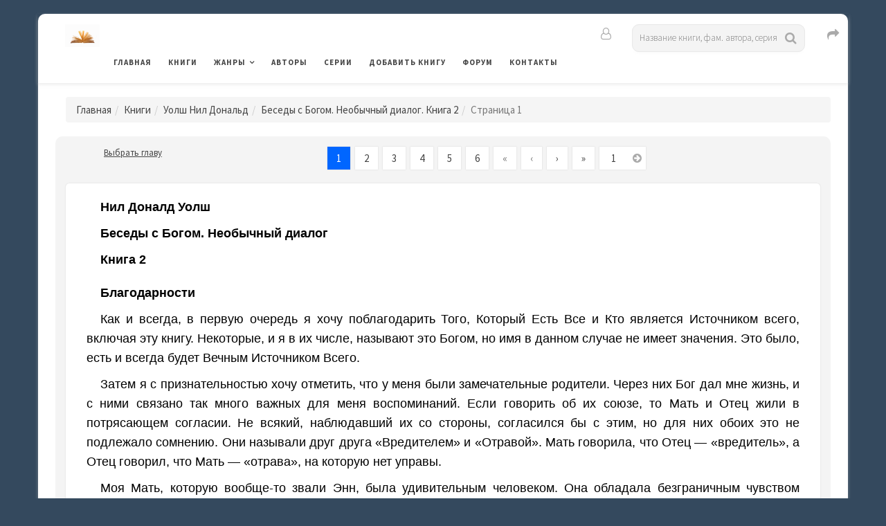

--- FILE ---
content_type: text/html; charset=UTF-8
request_url: https://www.rulit.me/books/besedy-s-bogom-neobychnyj-dialog-kniga-2-read-77391-1.html
body_size: 18866
content:

        <!DOCTYPE html>
        <html>
            
        <head>
        <meta charset="UTF-8">
        <meta name="viewport" content="width=device-width, initial-scale=1">
        <meta http-equiv="X-UA-Compatible" content="IE=edge"/>

        <title>Читать онлайн "Беседы с Богом. Необычный диалог. Книга 2" - Уолш Нил Дональд - RuLit - Страница 1</title>

        <meta name="description" content="Читать онлайн книгу Беседы с Богом. Необычный диалог. Книга 2 автора Уолш Нил Дональд - RuLit - Страница 1" />
<meta name="keywords" content="читать,онлайн,книга,Беседы,с,Богом,Необычный,диалог,Книга,2,Уолш,Нил,Дональд" />
        
        
        <link rel="stylesheet" href="https://www.rulit.me/css/validationEngine.jquery.css" type="text/css" media="screen" charset="utf-8" />

        <script src="https://www.rulit.me/kotha/js/jquery-1.12.4.min.js"></script>

        <script src="https://www.rulit.me/js/jquery.validationEngine-ru.js" type="text/javascript"></script>

        <script src="https://www.rulit.me/js/jquery.validationEngine.js" type="text/javascript"></script>

        <script type="text/javascript"> 
                      function ajaxValidationCallbackTemplate(status, form, json, options){
                              if (status === true) {
                                      form.validationEngine('detach');
                                      form.submit();
                              }
                      }

                      jQuery(document).ready(function(){
                              jQuery("#login2").validationEngine({
                                      ajaxFormValidation: true,
                                      ajaxFormValidationURL: 'https://www.rulit.me/ajaxSubmit.php',
                                      ajaxFormValidationMethod: 'post',
                                      onAjaxFormComplete: ajaxValidationCallbackTemplate
                              });
                      });                  
        </script>    

                
        
            <!-- Yandex.RTB -->
            <script>window.yaContextCb=window.yaContextCb||[]</script>
            <script src="https://yandex.ru/ads/system/context.js" async></script>

                    <!-- Yandex.RTB R-A-430869-16 -->
        <script>
        window.yaContextCb.push(() => {
            Ya.Context.AdvManager.render({
                "blockId": "R-A-430869-16",
                "type": "floorAd",
                "platform": "touch"
            })
        })        
        </script>       
            
            
        <!-- Fonts -->
        <link href="https://fonts.googleapis.com/css?family=Source+Sans+Pro:300,400,400i,600,700,700i%7cOswald:300,400,500,600,700" rel="stylesheet">
        <!-- Styles -->
        <link rel="stylesheet" href="https://www.rulit.me/kotha/css/bootstrap.min.css">
        <link rel="stylesheet" href="https://www.rulit.me/kotha/font-awesome-4.7.0/css/font-awesome.min.css">
        <link rel="stylesheet" href="https://www.rulit.me/kotha/css/slick-theme.css">
        <link rel="stylesheet" href="https://www.rulit.me/kotha/css/slick.css">
        <link rel="stylesheet" href="https://www.rulit.me/kotha/css/style.css">
        <!-- HTML5 shim and Respond.js IE9 support of HTML5 elements and media queries -->
        <!--[if lt IE 9]>
        <script src="https://www.rulit.me/kotha/js/html5shiv.js"></script>
        <script src="https://www.rulit.me/kotha/js/respond.js"></script>
        <![endif]-->
        </head>
        
        <body class="magazine-blog">
            
        <!-- Yandex.Metrika counter -->
        <script type="text/javascript">
            (function (d, w, c) {
                (w[c] = w[c] || []).push(function() {
                    try {
                        w.yaCounter41609369 = new Ya.Metrika({
                            id:41609369,
                            clickmap:true,
                            trackLinks:true,
                            accurateTrackBounce:true
                        });
                    } catch(e) { }
                });

                var n = d.getElementsByTagName("script")[0],
                    s = d.createElement("script"),
                    f = function () { n.parentNode.insertBefore(s, n); };
                s.type = "text/javascript";
                s.async = true;
                s.src = "https://mc.yandex.ru/metrika/watch.js";

                if (w.opera == "[object Opera]") {
                    d.addEventListener("DOMContentLoaded", f, false);
                } else { f(); }
            })(document, window, "yandex_metrika_callbacks");
        </script>
        <noscript><div><img src="https://mc.yandex.ru/watch/41609369" style="position:absolute; left:-9999px;" alt="" /></div></noscript>
        <!-- /Yandex.Metrika counter -->

        <div class="boxed container">

                  
        <header class="kotha-menu marketing-menu">
                <nav class="navbar navbar-default">
                        <div class="menu-content">
                                <!-- Brand and toggle get grouped for better mobile display -->
                                <div class="navbar-header">
                                        <button type="button" class="navbar-toggle collapsed pull-left" data-toggle="collapse"
                                                data-target="#myNavbar">
                                                <span class="sr-only">Toggle navigation</span>                                        
                                                <span class="icon-bar"></span>
                                                <span class="icon-bar"></span>
                                                <span class="icon-bar"></span>
                                        </button>                            
                                        <h1><a class="navbar-brand" href="https://www.rulit.me/"><img src="https://www.rulit.me/kotha/images/about-me-book-trans.jpg" style="width: 50px;" alt="RuLit" title="RuLit" class="hidden-xs" /></a></h1>
                                        <ul class="pull-right" style="padding-top: 6px;">                                        
                                                <li class="visible-xs top-share">
                                                        <a href="#" class="sactive"><i class="fa fa-share fa-lg fa-fw"></i></a>
                                                </li>                                    
                                        </ul>
                                        <ul class="pull-right" style="padding-top: 5px;">                                         
                                                <li class="visible-xs top-search">
                                                        <a href="#" class="sactive"><i class="fa fa-search fa-lg fa-fw"></i></a>
                                                </li>                                   
                                        </ul>
                                        <ul class="pull-right" style="padding-top: 5px; padding-left: 5px;">
                                                <li class="visible-xs top-login">
                                                        <a href="#" class="sactive"><i class="fa fa-user-o fa-lg fa-fw"></i></a>
                                                </li>                                  
                                        </ul>                                
                                </div>   
                                <div class="collapse navbar-collapse" id="myNavbar">
                                        <ul class="top-social-icons pull-right" style="padding-top: 1px; padding-left: 5px;">                                        
                                                <li class="hidden-xs top-share">
                                                        <a href="#" class="sactive"><i class="fa fa-share fa-lg fa-fw"></i></a>
                                                </li>                                    
                                        </ul>                            
                                        <ul class="top-social-icons list-inline pull-right" style="padding-left: 25px;">
                                                <li class="visible-lg">
                                                                <div class="search-wide">
            <form role="search" method="get" id="searchform" action="https://www.rulit.me/books/all/1/date">
            <input id="Search" type="text" name="search" placeholder="Название книги, фам. автора, серия" value="" />
            </form>
        </div>
                                                    </li>                                   
                                        </ul>
                                        <ul class="top-social-icons pull-right" style="padding-right: 45px;">                                         
                                                <li class="visible-sm visible-md top-search">
                                                        <a href="#" class="sactive"><i class="fa fa-search fa-lg fa-fw"></i></a>
                                                </li>                                   
                                        </ul>
                                        <ul class="top-social-icons pull-right">
                                                <li class="hidden-xs top-login">
                                                        <a href="#" class="sactive"><i class="fa fa-user-o fa-lg fa-fw"></i></a>
                                                </li>                                  
                                        </ul>                            
                                        <ul class="nav navbar-nav text-uppercase pull-left">
                                                <li><a href="https://www.rulit.me/">Главная</a></li>
                                                <li><a href="https://www.rulit.me/books">Книги</a></li>
                                                <li class="dropdown">
                                                        <a href="#" class="dropdown-toggle" data-toggle="dropdown" role="button"
                                                           aria-haspopup="true" aria-expanded="false">Жанры</a>
                                                        <ul class="dropdown-menu">
                                                                                                                    
                                                            <li class="dropdown">
                                                                    <a href="https://www.rulit.me/genre/business-books" class="dropdown-toggle" data-toggle="dropdown"  role="button"
                                                                       aria-haspopup="true" aria-expanded="false">Деловая литература</a>
                                                                                                                                        <ul class="dropdown-menu">
                                                                            <li><a href="https://www.rulit.me/genre/business-books">Деловая литература</a></li>
                                                                                                        
                                                                                <li><a href="https://www.rulit.me/genre/banking">Банковское дело</a></li>
                                                                                                        
                                                                                <li><a href="https://www.rulit.me/genre/popular-business">Бизнес</a></li>
                                                                                                        
                                                                                <li><a href="https://www.rulit.me/genre/accounting">Бухучет</a></li>
                                                                                                        
                                                                                <li><a href="https://www.rulit.me/genre/office-work">Делопроизводство</a></li>
                                                                                                        
                                                                                <li><a href="https://www.rulit.me/genre/other-business">Другая деловая литература</a></li>
                                                                                                        
                                                                                <li><a href="https://www.rulit.me/genre/small-business">Малый бизнес</a></li>
                                                                                                        
                                                                                <li><a href="https://www.rulit.me/genre/marketing-ads">Маркетинг и реклама</a></li>
                                                                                                        
                                                                                <li><a href="https://www.rulit.me/genre/management">Менеджмент</a></li>
                                                                                                        
                                                                                <li><a href="https://www.rulit.me/genre/self-development">Саморазвитие и личностный рост</a></li>
                                                                                                        
                                                                                <li><a href="https://www.rulit.me/genre/stock">Ценные бумаги и инвестиции</a></li>
                                                                                                        
                                                                                <li><a href="https://www.rulit.me/genre/economy">Экономика</a></li>
                                                                             
                                                                    </ul>
                                                                                                                                </li>
                                                            
                                                                                                                    
                                                            <li class="dropdown">
                                                                    <a href="https://www.rulit.me/genre/detectives" class="dropdown-toggle" data-toggle="dropdown"  role="button"
                                                                       aria-haspopup="true" aria-expanded="false">Детективы</a>
                                                                                                                                        <ul class="dropdown-menu">
                                                                            <li><a href="https://www.rulit.me/genre/detectives">Детективы</a></li>
                                                                                                        
                                                                                <li><a href="https://www.rulit.me/genre/artefact-detective">Артефакт-детективы</a></li>
                                                                                                        
                                                                                <li><a href="https://www.rulit.me/genre/other-detectives">Другие детективы</a></li>
                                                                                                        
                                                                                <li><a href="https://www.rulit.me/genre/female-detective">Женские детективы</a></li>
                                                                                                        
                                                                                <li><a href="https://www.rulit.me/genre/ironical-detective">Иронические детективы</a></li>
                                                                                                        
                                                                                <li><a href="https://www.rulit.me/genre/historical-detective">Исторические детективы</a></li>
                                                                                                        
                                                                                <li><a href="https://www.rulit.me/genre/classical-detective">Классические детективы</a></li>
                                                                                                        
                                                                                <li><a href="https://www.rulit.me/genre/crime-detective">Криминальные детективы</a></li>
                                                                                                        
                                                                                <li><a href="https://www.rulit.me/genre/hard-boiled-detective">Крутой детектив</a></li>
                                                                                                        
                                                                                <li><a href="https://www.rulit.me/genre/political-detective">Политические детективы</a></li>
                                                                                                        
                                                                                <li><a href="https://www.rulit.me/genre/police-story">Полицейские детективы</a></li>
                                                                                                        
                                                                                <li><a href="https://www.rulit.me/genre/soviet-detective">Советский детектив</a></li>
                                                                                                        
                                                                                <li><a href="https://www.rulit.me/genre/science-fiction-detective">Фантастические детективы</a></li>
                                                                                                        
                                                                                <li><a href="https://www.rulit.me/genre/espionage-detective">Шпионские детективы</a></li>
                                                                             
                                                                    </ul>
                                                                                                                                </li>
                                                            
                                                                                                                    
                                                            <li class="dropdown">
                                                                    <a href="https://www.rulit.me/genre/childrens" class="dropdown-toggle" data-toggle="dropdown"  role="button"
                                                                       aria-haspopup="true" aria-expanded="false">Детские</a>
                                                                                                                                        <ul class="dropdown-menu">
                                                                            <li><a href="https://www.rulit.me/genre/childrens">Детские</a></li>
                                                                                                        
                                                                                <li><a href="https://www.rulit.me/genre/bukvari">Буквари</a></li>
                                                                                                        
                                                                                <li><a href="https://www.rulit.me/genre/vneklassnoe-chtenie">Внеклассное чтение</a></li>
                                                                                                        
                                                                                <li><a href="https://www.rulit.me/genre/prose-kids">Детская проза</a></li>
                                                                                                        
                                                                                <li><a href="https://www.rulit.me/genre/science-fiction-kids">Детская фантастика</a></li>
                                                                                                        
                                                                                <li><a href="https://www.rulit.me/genre/kids-detective">Детские детективы</a></li>
                                                                                                        
                                                                                <li><a href="https://www.rulit.me/genre/education-kids">Детские образовательные</a></li>
                                                                                                        
                                                                                <li><a href="https://www.rulit.me/genre/detective-kids">Детские остросюжетные</a></li>
                                                                                                        
                                                                                <li><a href="https://www.rulit.me/genre/adventures-kids">Детские приключения</a></li>
                                                                                                        
                                                                                <li><a href="https://www.rulit.me/genre/verses-kids">Детские стихи</a></li>
                                                                                                        
                                                                                <li><a href="https://www.rulit.me/genre/other-childrens">Другие детские</a></li>
                                                                                                        
                                                                                <li><a href="https://www.rulit.me/genre/foreign-children">Зарубежная литература для детей</a></li>
                                                                                                        
                                                                                <li><a href="https://www.rulit.me/genre/prose-game">Игры, упражнения для детей</a></li>
                                                                                                        
                                                                                <li><a href="https://www.rulit.me/genre/child-classical">Классическая детская литература</a></li>
                                                                                                        
                                                                                <li><a href="https://www.rulit.me/genre/game-book">Книга-игра</a></li>
                                                                                                        
                                                                                <li><a href="https://www.rulit.me/genre/child-tale-rus">Русские сказки</a></li>
                                                                                                        
                                                                                <li><a href="https://www.rulit.me/genre/fairy-tales">Сказки народов мира</a></li>
                                                                             
                                                                    </ul>
                                                                                                                                </li>
                                                            
                                                                                                                    
                                                            <li class="dropdown">
                                                                    <a href="https://www.rulit.me/genre/non-fiction" class="dropdown-toggle" data-toggle="dropdown"  role="button"
                                                                       aria-haspopup="true" aria-expanded="false">Документальные</a>
                                                                                                                                        <ul class="dropdown-menu">
                                                                            <li><a href="https://www.rulit.me/genre/non-fiction">Документальные</a></li>
                                                                                                        
                                                                                <li><a href="https://www.rulit.me/genre/biography-memoirs">Биографии и мемуары</a></li>
                                                                                                        
                                                                                <li><a href="https://www.rulit.me/genre/military">Военная документалистика и аналитика</a></li>
                                                                                                        
                                                                                <li><a href="https://www.rulit.me/genre/military-special">Военное дело</a></li>
                                                                                                        
                                                                                <li><a href="https://www.rulit.me/genre/travel-notes">География, путевые заметки</a></li>
                                                                                                        
                                                                                <li><a href="https://www.rulit.me/genre/other-non-fiction">Другие документальные</a></li>
                                                                                                        
                                                                                <li><a href="https://www.rulit.me/genre/criticism">Критика</a></li>
                                                                                                        
                                                                                <li><a href="https://www.rulit.me/genre/publicism">Публицистика</a></li>
                                                                             
                                                                    </ul>
                                                                                                                                </li>
                                                            
                                                                                                                    
                                                            <li class="dropdown">
                                                                    <a href="https://www.rulit.me/genre/home-family" class="dropdown-toggle" data-toggle="dropdown"  role="button"
                                                                       aria-haspopup="true" aria-expanded="false">Дом и Семья</a>
                                                                                                                                        <ul class="dropdown-menu">
                                                                            <li><a href="https://www.rulit.me/genre/home-family">Дом и Семья</a></li>
                                                                                                        
                                                                                <li><a href="https://www.rulit.me/genre/auto-regulations">Автомобили и ПДД</a></li>
                                                                                                        
                                                                                <li><a href="https://www.rulit.me/genre/household">Домашнее хозяйство</a></li>
                                                                                                        
                                                                                <li><a href="https://www.rulit.me/genre/pets">Домашние животные</a></li>
                                                                                                        
                                                                                <li><a href="https://www.rulit.me/genre/other-home">Другое домоводство</a></li>
                                                                                                        
                                                                                <li><a href="https://www.rulit.me/genre/health">Здоровье</a></li>
                                                                                                        
                                                                                <li><a href="https://www.rulit.me/genre/interiors">Интерьеры</a></li>
                                                                                                        
                                                                                <li><a href="https://www.rulit.me/genre/home-collecting">Коллекционирование</a></li>
                                                                                                        
                                                                                <li><a href="https://www.rulit.me/genre/cooking">Кулинария</a></li>
                                                                                                        
                                                                                <li><a href="https://www.rulit.me/genre/erotica-sex">Любовь и отношения</a></li>
                                                                                                        
                                                                                <li><a href="https://www.rulit.me/genre/hunting">Охота</a></li>
                                                                                                        
                                                                                <li><a href="https://www.rulit.me/genre/popular-psychology">Популярная психология</a></li>
                                                                                                        
                                                                                <li><a href="https://www.rulit.me/genre/entertainment">Развлечения</a></li>
                                                                                                        
                                                                                <li><a href="https://www.rulit.me/genre/fishing">Рыбалка</a></li>
                                                                                                        
                                                                                <li><a href="https://www.rulit.me/genre/garden">Сад и Огород</a></li>
                                                                                                        
                                                                                <li><a href="https://www.rulit.me/genre/home-made">Сделай сам</a></li>
                                                                                                        
                                                                                <li><a href="https://www.rulit.me/genre/sports">Спорт</a></li>
                                                                                                        
                                                                                <li><a href="https://www.rulit.me/genre/tourism">Туризм</a></li>
                                                                                                        
                                                                                <li><a href="https://www.rulit.me/genre/hobbies-crafts">Хобби и ремесла</a></li>
                                                                             
                                                                    </ul>
                                                                                                                                </li>
                                                            
                                                                                                                    
                                                            <li class="dropdown">
                                                                    <a href="https://www.rulit.me/genre/dramaturgy" class="dropdown-toggle" data-toggle="dropdown"  role="button"
                                                                       aria-haspopup="true" aria-expanded="false">Драматургия</a>
                                                                                                                                        <ul class="dropdown-menu">
                                                                            <li><a href="https://www.rulit.me/genre/dramaturgy">Драматургия</a></li>
                                                                                                        
                                                                                <li><a href="https://www.rulit.me/genre/drama-antique">Античная драма</a></li>
                                                                                                        
                                                                                <li><a href="https://www.rulit.me/genre/drama">Драма</a></li>
                                                                                                        
                                                                                <li><a href="https://www.rulit.me/genre/other-dramaturgy">Другая драматургия</a></li>
                                                                                                        
                                                                                <li><a href="https://www.rulit.me/genre/vaudeville">Мистерия, буффонада, водевиль</a></li>
                                                                                                        
                                                                                <li><a href="https://www.rulit.me/genre/screenplays">Сценарий</a></li>
                                                                                                        
                                                                                <li><a href="https://www.rulit.me/genre/tragedy">Трагедия</a></li>
                                                                             
                                                                    </ul>
                                                                                                                                </li>
                                                            
                                                                                                                    
                                                            <li class="dropdown">
                                                                    <a href="https://www.rulit.me/genre/other" class="dropdown-toggle" data-toggle="dropdown"  role="button"
                                                                       aria-haspopup="true" aria-expanded="false">Другие</a>
                                                                                                                                        <ul class="dropdown-menu">
                                                                            <li><a href="https://www.rulit.me/genre/other">Другие</a></li>
                                                                                                        
                                                                                <li><a href="https://www.rulit.me/genre/life-stories">Истории из жизни</a></li>
                                                                                                        
                                                                                <li><a href="https://www.rulit.me/genre/fan-translation">Любительский перевод</a></li>
                                                                                                        
                                                                                <li><a href="https://www.rulit.me/genre/computer-translation">Машинный перевод</a></li>
                                                                                                        
                                                                                <li><a href="https://www.rulit.me/genre/teen">Подростковая литература</a></li>
                                                                                                        
                                                                                <li><a href="https://www.rulit.me/genre/samizdat">Самиздат</a></li>
                                                                             
                                                                    </ul>
                                                                                                                                </li>
                                                            
                                                                                                                    
                                                            <li>
                                                                    <a href="https://www.rulit.me/genre/periodic">Журналы, газеты</a>
                                                                                                                                </li>
                                                            
                                                                                                                    
                                                            <li class="dropdown">
                                                                    <a href="https://www.rulit.me/genre/sci-culture" class="dropdown-toggle" data-toggle="dropdown"  role="button"
                                                                       aria-haspopup="true" aria-expanded="false">Искусство, Культура, Дизайн</a>
                                                                                                                                        <ul class="dropdown-menu">
                                                                            <li><a href="https://www.rulit.me/genre/sci-culture">Искусство, Культура, Дизайн</a></li>
                                                                                                        
                                                                                <li><a href="https://www.rulit.me/genre/painting">Живопись, альбомы, иллюстрированные каталоги</a></li>
                                                                                                        
                                                                                <li><a href="https://www.rulit.me/genre/visual-arts">Изобразительное искусство, фотография </a></li>
                                                                                                        
                                                                                <li><a href="https://www.rulit.me/genre/art-design">Искусство и Дизайн</a></li>
                                                                                                        
                                                                                <li><a href="https://www.rulit.me/genre/art_criticism">Искусствоведение</a></li>
                                                                                                        
                                                                                <li><a href="https://www.rulit.me/genre/cine">Кино</a></li>
                                                                                                        
                                                                                <li><a href="https://www.rulit.me/genre/culture-and-art">Культура и искусство</a></li>
                                                                                                        
                                                                                <li><a href="https://www.rulit.me/genre/culture">Культурология</a></li>
                                                                                                        
                                                                                <li><a href="https://www.rulit.me/genre/art-world-culture">Мировая художественная культура</a></li>
                                                                                                        
                                                                                <li><a href="https://www.rulit.me/genre/fashion-and-style">Мода и стиль</a></li>
                                                                                                        
                                                                                <li><a href="https://www.rulit.me/genre/music">Музыка</a></li>
                                                                                                        
                                                                                <li><a href="https://www.rulit.me/genre/notes">Партитуры</a></li>
                                                                                                        
                                                                                <li><a href="https://www.rulit.me/genre/architecture">Скульптура и архитектура</a></li>
                                                                                                        
                                                                                <li><a href="https://www.rulit.me/genre/theatre">Театр</a></li>
                                                                             
                                                                    </ul>
                                                                                                                                </li>
                                                            
                                                                                                                    
                                                            <li class="dropdown">
                                                                    <a href="https://www.rulit.me/genre/computers" class="dropdown-toggle" data-toggle="dropdown"  role="button"
                                                                       aria-haspopup="true" aria-expanded="false">Компьютеры и Интернет</a>
                                                                                                                                        <ul class="dropdown-menu">
                                                                            <li><a href="https://www.rulit.me/genre/computers">Компьютеры и Интернет</a></li>
                                                                                                        
                                                                                <li><a href="https://www.rulit.me/genre/databases">Базы данных</a></li>
                                                                                                        
                                                                                <li><a href="https://www.rulit.me/genre/other-computers">Другая компьютерная литература</a></li>
                                                                                                        
                                                                                <li><a href="https://www.rulit.me/genre/internet">Интернет</a></li>
                                                                                                        
                                                                                <li><a href="https://www.rulit.me/genre/hardware">Компьютерное железо</a></li>
                                                                                                        
                                                                                <li><a href="https://www.rulit.me/genre/os-networking">ОС и Сети</a></li>
                                                                                                        
                                                                                <li><a href="https://www.rulit.me/genre/programming">Программирование</a></li>
                                                                                                        
                                                                                <li><a href="https://www.rulit.me/genre/software">Программы</a></li>
                                                                             
                                                                    </ul>
                                                                                                                                </li>
                                                            
                                                                                                                    
                                                            <li class="dropdown">
                                                                    <a href="https://www.rulit.me/genre/romance" class="dropdown-toggle" data-toggle="dropdown"  role="button"
                                                                       aria-haspopup="true" aria-expanded="false">Любовные романы</a>
                                                                                                                                        <ul class="dropdown-menu">
                                                                            <li><a href="https://www.rulit.me/genre/romance">Любовные романы</a></li>
                                                                                                        
                                                                                <li><a href="https://www.rulit.me/genre/cozy-mysteries">Дамский детективный роман</a></li>
                                                                                                        
                                                                                <li><a href="https://www.rulit.me/genre/other-romance">Другие любовные романы</a></li>
                                                                                                        
                                                                                <li><a href="https://www.rulit.me/genre/historical-romance">Исторические любовные романы</a></li>
                                                                                                        
                                                                                <li><a href="https://www.rulit.me/genre/short-romance">Короткие любовные романы</a></li>
                                                                                                        
                                                                                <li><a href="https://www.rulit.me/genre/love-science-fiction">Любовно-фантастические романы</a></li>
                                                                                                        
                                                                                <li><a href="https://www.rulit.me/genre/mystic-romance">Мистические любовные романы</a></li>
                                                                                                        
                                                                                <li><a href="https://www.rulit.me/genre/detective-romance">Остросюжетные любовные романы</a></li>
                                                                                                        
                                                                                <li><a href="https://www.rulit.me/genre/comedy-romance">Романтическая комедия</a></li>
                                                                                                        
                                                                                <li><a href="https://www.rulit.me/genre/romance-18">Романы для взрослых</a></li>
                                                                                                        
                                                                                <li><a href="https://www.rulit.me/genre/office-romance">Служебный роман</a></li>
                                                                                                        
                                                                                <li><a href="https://www.rulit.me/genre/contemporary-romance">Современные любовные романы</a></li>
                                                                                                        
                                                                                <li><a href="https://www.rulit.me/genre/erotica">Эротика</a></li>
                                                                             
                                                                    </ul>
                                                                                                                                </li>
                                                            
                                                                                                                    
                                                            <li class="dropdown">
                                                                    <a href="https://www.rulit.me/genre/science" class="dropdown-toggle" data-toggle="dropdown"  role="button"
                                                                       aria-haspopup="true" aria-expanded="false">Научные</a>
                                                                                                                                        <ul class="dropdown-menu">
                                                                            <li><a href="https://www.rulit.me/genre/science">Научные</a></li>
                                                                                                        
                                                                                <li><a href="https://www.rulit.me/genre/medicine-alternative">Альтернативная медицина</a></li>
                                                                                                        
                                                                                <li><a href="https://www.rulit.me/genre/theories">Альтернативные науки и научные теории</a></li>
                                                                                                        
                                                                                <li><a href="https://www.rulit.me/genre/astronomy">Астрономия</a></li>
                                                                                                        
                                                                                <li><a href="https://www.rulit.me/genre/biology">Биология</a></li>
                                                                                                        
                                                                                <li><a href="https://www.rulit.me/genre/botany">Ботаника</a></li>
                                                                                                        
                                                                                <li><a href="https://www.rulit.me/genre/veterinary">Ветеринария</a></li>
                                                                                                        
                                                                                <li><a href="https://www.rulit.me/genre/military_history">Военная история</a></li>
                                                                                                        
                                                                                <li><a href="https://www.rulit.me/genre/oriental">Востоковедение</a></li>
                                                                                                        
                                                                                <li><a href="https://www.rulit.me/genre/geo">Геология и география</a></li>
                                                                                                        
                                                                                <li><a href="https://www.rulit.me/genre/business">Деловые</a></li>
                                                                                                        
                                                                                <li><a href="https://www.rulit.me/genre/other-science">Другие научные</a></li>
                                                                                                        
                                                                                <li><a href="https://www.rulit.me/genre/zoo">Зоология</a></li>
                                                                                                        
                                                                                <li><a href="https://www.rulit.me/genre/history">История</a></li>
                                                                                                        
                                                                                <li><a href="https://www.rulit.me/genre/linguistics">Лингвистика</a></li>
                                                                                                        
                                                                                <li><a href="https://www.rulit.me/genre/study-of-literature">Литературоведение</a></li>
                                                                                                        
                                                                                <li><a href="https://www.rulit.me/genre/mathematics">Математика</a></li>
                                                                                                        
                                                                                <li><a href="https://www.rulit.me/genre/medicine">Медицина</a></li>
                                                                                                        
                                                                                <li><a href="https://www.rulit.me/genre/science-popular">Образовательная, прикладная, научно-популярная литература</a></li>
                                                                                                        
                                                                                <li><a href="https://www.rulit.me/genre/social-studies">Обществознание, социология</a></li>
                                                                                                        
                                                                                <li><a href="https://www.rulit.me/genre/pedagogy">Педагогика</a></li>
                                                                                                        
                                                                                <li><a href="https://www.rulit.me/genre/politics">Политика</a></li>
                                                                                                        
                                                                                <li><a href="https://www.rulit.me/genre/law">Право</a></li>
                                                                                                        
                                                                                <li><a href="https://www.rulit.me/genre/psychology">Психология</a></li>
                                                                                                        
                                                                                <li><a href="https://www.rulit.me/genre/physics">Физика</a></li>
                                                                                                        
                                                                                <li><a href="https://www.rulit.me/genre/philology">Филология</a></li>
                                                                                                        
                                                                                <li><a href="https://www.rulit.me/genre/philosophy">Философия</a></li>
                                                                                                        
                                                                                <li><a href="https://www.rulit.me/genre/chemistry">Химия</a></li>
                                                                                                        
                                                                                <li><a href="https://www.rulit.me/genre/ecology">Экология</a></li>
                                                                             
                                                                    </ul>
                                                                                                                                </li>
                                                            
                                                                                                                    
                                                            <li class="dropdown">
                                                                    <a href="https://www.rulit.me/genre/poetry" class="dropdown-toggle" data-toggle="dropdown"  role="button"
                                                                       aria-haspopup="true" aria-expanded="false">Поэзия</a>
                                                                                                                                        <ul class="dropdown-menu">
                                                                            <li><a href="https://www.rulit.me/genre/poetry">Поэзия</a></li>
                                                                                                        
                                                                                <li><a href="https://www.rulit.me/genre/palindromes">Визуальная и экспериментальная поэзия, верлибры, палиндромы</a></li>
                                                                                                        
                                                                                <li><a href="https://www.rulit.me/genre/other-poetry">Другая поэзия</a></li>
                                                                                                        
                                                                                <li><a href="https://www.rulit.me/genre/poetry-for-classical">Классическая зарубежная поэзия</a></li>
                                                                                                        
                                                                                <li><a href="https://www.rulit.me/genre/poetry_classical">Классическая поэзия</a></li>
                                                                                                        
                                                                                <li><a href="https://www.rulit.me/genre/poetry_rus_classical">Классическая русская поэзия</a></li>
                                                                                                        
                                                                                <li><a href="https://www.rulit.me/genre/lyrics">Лирика</a></li>
                                                                                                        
                                                                                <li><a href="https://www.rulit.me/genre/song-poetry">Песенная поэзия</a></li>
                                                                                                        
                                                                                <li><a href="https://www.rulit.me/genre/poetry-east">Поэзия Востока</a></li>
                                                                                                        
                                                                                <li><a href="https://www.rulit.me/genre/poem">Поэма, эпическая поэзия</a></li>
                                                                                                        
                                                                                <li><a href="https://www.rulit.me/genre/poetry-for-modern">Современная зарубежная поэзия</a></li>
                                                                                                        
                                                                                <li><a href="https://www.rulit.me/genre/poetry-modern">Современная поэзия</a></li>
                                                                                                        
                                                                                <li><a href="https://www.rulit.me/genre/poetry-rus-modern">Современная русская поэзия</a></li>
                                                                             
                                                                    </ul>
                                                                                                                                </li>
                                                            
                                                                                                                    
                                                            <li class="dropdown">
                                                                    <a href="https://www.rulit.me/genre/adventures" class="dropdown-toggle" data-toggle="dropdown"  role="button"
                                                                       aria-haspopup="true" aria-expanded="false">Приключения</a>
                                                                                                                                        <ul class="dropdown-menu">
                                                                            <li><a href="https://www.rulit.me/genre/adventures">Приключения</a></li>
                                                                                                        
                                                                                <li><a href="https://www.rulit.me/genre/adv-story">Авантюрный роман</a></li>
                                                                                                        
                                                                                <li><a href="https://www.rulit.me/genre/western">Вестерны</a></li>
                                                                                                        
                                                                                <li><a href="https://www.rulit.me/genre/other-adventures">Другие приключения</a></li>
                                                                                                        
                                                                                <li><a href="https://www.rulit.me/genre/history-adventures">Исторические приключения</a></li>
                                                                                                        
                                                                                <li><a href="https://www.rulit.me/genre/maritime-fiction">Морские приключения</a></li>
                                                                                                        
                                                                                <li><a href="https://www.rulit.me/genre/adv-modern">Приключения в современном мире</a></li>
                                                                                                        
                                                                                <li><a href="https://www.rulit.me/genre/indians">Приключения про индейцев</a></li>
                                                                                                        
                                                                                <li><a href="https://www.rulit.me/genre/animals">Природа и животные</a></li>
                                                                                                        
                                                                                <li><a href="https://www.rulit.me/genre/travel">Путешествия и география</a></li>
                                                                                                        
                                                                                <li><a href="https://www.rulit.me/genre/tale-chivalry">Рыцарский роман</a></li>
                                                                             
                                                                    </ul>
                                                                                                                                </li>
                                                            
                                                                                                                    
                                                            <li class="dropdown">
                                                                    <a href="https://www.rulit.me/genre/prose" class="dropdown-toggle" data-toggle="dropdown"  role="button"
                                                                       aria-haspopup="true" aria-expanded="false">Проза</a>
                                                                                                                                        <ul class="dropdown-menu">
                                                                            <li><a href="https://www.rulit.me/genre/prose">Проза</a></li>
                                                                                                        
                                                                                <li><a href="https://www.rulit.me/genre/aphorisms">Афоризмы, цитаты</a></li>
                                                                                                        
                                                                                <li><a href="https://www.rulit.me/genre/military-prose">Военная проза</a></li>
                                                                                                        
                                                                                <li><a href="https://www.rulit.me/genre/gothic-novel">Готический роман</a></li>
                                                                                                        
                                                                                <li><a href="https://www.rulit.me/genre/other-prose">Другая проза</a></li>
                                                                                                        
                                                                                <li><a href="https://www.rulit.me/genre/foreign-prose">Зарубежная классическая проза</a></li>
                                                                                                        
                                                                                <li><a href="https://www.rulit.me/genre/historical-prose">Историческая проза</a></li>
                                                                                                        
                                                                                <li><a href="https://www.rulit.me/genre/classical-prose">Классическая проза</a></li>
                                                                                                        
                                                                                <li><a href="https://www.rulit.me/genre/literature-18">Классическая проза XVII-XVIII веков</a></li>
                                                                                                        
                                                                                <li><a href="https://www.rulit.me/genre/literature-19">Классическая проза ХIX века</a></li>
                                                                                                        
                                                                                <li><a href="https://www.rulit.me/genre/literature-20">Классическая проза ХX века</a></li>
                                                                                                        
                                                                                <li><a href="https://www.rulit.me/genre/comics">Комиксы</a></li>
                                                                                                        
                                                                                <li><a href="https://www.rulit.me/genre/counterculture">Контркультура</a></li>
                                                                                                        
                                                                                <li><a href="https://www.rulit.me/genre/prose-magic">Магический реализм</a></li>
                                                                                                        
                                                                                <li><a href="https://www.rulit.me/genre/story">Малые литературные формы прозы</a></li>
                                                                                                        
                                                                                <li><a href="https://www.rulit.me/genre/teenage-fiction">Подростковая проза</a></li>
                                                                                                        
                                                                                <li><a href="https://www.rulit.me/genre/short-story">Рассказ</a></li>
                                                                                                        
                                                                                <li><a href="https://www.rulit.me/genre/great-story">Роман, повесть</a></li>
                                                                                                        
                                                                                <li><a href="https://www.rulit.me/genre/russian-classics">Русская классическая проза</a></li>
                                                                                                        
                                                                                <li><a href="https://www.rulit.me/genre/soviet-classics">Советская классическая проза</a></li>
                                                                                                        
                                                                                <li><a href="https://www.rulit.me/genre/contemporary-prose">Современная русская и зарубежная проза</a></li>
                                                                                                        
                                                                                <li><a href="https://www.rulit.me/genre/foreign-antique">Средневековая классическая проза</a></li>
                                                                                                        
                                                                                <li><a href="https://www.rulit.me/genre/student-novel">Студенческий роман</a></li>
                                                                                                        
                                                                                <li><a href="https://www.rulit.me/genre/prose-abs">Фантасмагория, абсурдистская проза</a></li>
                                                                                                        
                                                                                <li><a href="https://www.rulit.me/genre/prose-neformatny">Экспериментальная, неформатная проза</a></li>
                                                                                                        
                                                                                <li><a href="https://www.rulit.me/genre/epistolary-fiction">Эпистолярная проза</a></li>
                                                                                                        
                                                                                <li><a href="https://www.rulit.me/genre/essay">Эссе, очерк, этюд, набросок</a></li>
                                                                             
                                                                    </ul>
                                                                                                                                </li>
                                                            
                                                                                                                    
                                                            <li class="dropdown">
                                                                    <a href="https://www.rulit.me/genre/religion-spirituality" class="dropdown-toggle" data-toggle="dropdown"  role="button"
                                                                       aria-haspopup="true" aria-expanded="false">Религия и духовность</a>
                                                                                                                                        <ul class="dropdown-menu">
                                                                            <li><a href="https://www.rulit.me/genre/religion-spirituality">Религия и духовность</a></li>
                                                                                                        
                                                                                <li><a href="https://www.rulit.me/genre/astrology">Астрология</a></li>
                                                                                                        
                                                                                <li><a href="https://www.rulit.me/genre/buddhism">Буддизм</a></li>
                                                                                                        
                                                                                <li><a href="https://www.rulit.me/genre/religion">Другая религиозная литература</a></li>
                                                                                                        
                                                                                <li><a href="https://www.rulit.me/genre/hinduism">Индуизм</a></li>
                                                                                                        
                                                                                <li><a href="https://www.rulit.me/genre/islam">Ислам</a></li>
                                                                                                        
                                                                                <li><a href="https://www.rulit.me/genre/judaism">Иудаизм</a></li>
                                                                                                        
                                                                                <li><a href="https://www.rulit.me/genre/catholicism">Католицизм</a></li>
                                                                                                        
                                                                                <li><a href="https://www.rulit.me/genre/orthodoxy">Православие</a></li>
                                                                                                        
                                                                                <li><a href="https://www.rulit.me/genre/protestantism">Протестантизм</a></li>
                                                                                                        
                                                                                <li><a href="https://www.rulit.me/genre/religion-books">Религиоведение</a></li>
                                                                                                        
                                                                                <li><a href="https://www.rulit.me/genre/self-perfection">Самосовершенствование</a></li>
                                                                                                        
                                                                                <li><a href="https://www.rulit.me/genre/christianity">Христианство</a></li>
                                                                                                        
                                                                                <li><a href="https://www.rulit.me/genre/esoterics">Эзотерика</a></li>
                                                                                                        
                                                                                <li><a href="https://www.rulit.me/genre/paganism">Язычество</a></li>
                                                                             
                                                                    </ul>
                                                                                                                                </li>
                                                            
                                                                                                                    
                                                            <li class="dropdown">
                                                                    <a href="https://www.rulit.me/genre/references" class="dropdown-toggle" data-toggle="dropdown"  role="button"
                                                                       aria-haspopup="true" aria-expanded="false">Справочная литература</a>
                                                                                                                                        <ul class="dropdown-menu">
                                                                            <li><a href="https://www.rulit.me/genre/references">Справочная литература</a></li>
                                                                                                        
                                                                                <li><a href="https://www.rulit.me/genre/other-reference">Другие справочники</a></li>
                                                                                                        
                                                                                <li><a href="https://www.rulit.me/genre/guides">Путеводители, карты, атласы</a></li>
                                                                                                        
                                                                                <li><a href="https://www.rulit.me/genre/guidebooks">Руководства</a></li>
                                                                                                        
                                                                                <li><a href="https://www.rulit.me/genre/dictionary">Словари</a></li>
                                                                                                        
                                                                                <li><a href="https://www.rulit.me/genre/reference">Справочники</a></li>
                                                                                                        
                                                                                <li><a href="https://www.rulit.me/genre/encyclopaedia">Энциклопедии</a></li>
                                                                             
                                                                    </ul>
                                                                                                                                </li>
                                                            
                                                                                                                    
                                                            <li class="dropdown">
                                                                    <a href="https://www.rulit.me/genre/antique" class="dropdown-toggle" data-toggle="dropdown"  role="button"
                                                                       aria-haspopup="true" aria-expanded="false">Старинная литература</a>
                                                                                                                                        <ul class="dropdown-menu">
                                                                            <li><a href="https://www.rulit.me/genre/antique">Старинная литература</a></li>
                                                                                                        
                                                                                <li><a href="https://www.rulit.me/genre/antique-literature">Античная литература</a></li>
                                                                                                        
                                                                                <li><a href="https://www.rulit.me/genre/antique-east-literature">Древневосточная литература</a></li>
                                                                                                        
                                                                                <li><a href="https://www.rulit.me/genre/antique-russian-literature">Древнерусская литература</a></li>
                                                                                                        
                                                                                <li><a href="https://www.rulit.me/genre/other-antique">Другая старинная литература</a></li>
                                                                                                        
                                                                                <li><a href="https://www.rulit.me/genre/antique-european-literature">Европейская старинная литература </a></li>
                                                                             
                                                                    </ul>
                                                                                                                                </li>
                                                            
                                                                                                                    
                                                            <li class="dropdown">
                                                                    <a href="https://www.rulit.me/genre/technics" class="dropdown-toggle" data-toggle="dropdown"  role="button"
                                                                       aria-haspopup="true" aria-expanded="false">Техника</a>
                                                                                                                                        <ul class="dropdown-menu">
                                                                            <li><a href="https://www.rulit.me/genre/technics">Техника</a></li>
                                                                                                        
                                                                                <li><a href="https://www.rulit.me/genre/auto-business">Автодело</a></li>
                                                                                                        
                                                                                <li><a href="https://www.rulit.me/genre/military-weapon">Военное дело, военная техника и вооружение</a></li>
                                                                                                        
                                                                                <li><a href="https://www.rulit.me/genre/technical">Другие технические</a></li>
                                                                                                        
                                                                                <li><a href="https://www.rulit.me/genre/equ-history">История техники</a></li>
                                                                                                        
                                                                                <li><a href="https://www.rulit.me/genre/metal">Металлургия</a></li>
                                                                                                        
                                                                                <li><a href="https://www.rulit.me/genre/radio">Радиоэлектроника</a></li>
                                                                                                        
                                                                                <li><a href="https://www.rulit.me/genre/build">Строительство и сопромат</a></li>
                                                                                                        
                                                                                <li><a href="https://www.rulit.me/genre/transport">Транспорт и авиация</a></li>
                                                                             
                                                                    </ul>
                                                                                                                                </li>
                                                            
                                                                                                                    
                                                            <li class="dropdown">
                                                                    <a href="https://www.rulit.me/genre/thrillers" class="dropdown-toggle" data-toggle="dropdown"  role="button"
                                                                       aria-haspopup="true" aria-expanded="false">Триллеры</a>
                                                                                                                                        <ul class="dropdown-menu">
                                                                            <li><a href="https://www.rulit.me/genre/thrillers">Триллеры</a></li>
                                                                                                        
                                                                                <li><a href="https://www.rulit.me/genre/action">Боевики</a></li>
                                                                                                        
                                                                                <li><a href="https://www.rulit.me/genre/crime-thriller">Криминальный триллер</a></li>
                                                                                                        
                                                                                <li><a href="https://www.rulit.me/genre/maniacs">Маньяки</a></li>
                                                                                                        
                                                                                <li><a href="https://www.rulit.me/genre/medical-thriller">Медицинский триллер</a></li>
                                                                                                        
                                                                                <li><a href="https://www.rulit.me/genre/mystic-thriller">Мистический триллер</a></li>
                                                                                                        
                                                                                <li><a href="https://www.rulit.me/genre/political-thriller">Политический триллер</a></li>
                                                                                                        
                                                                                <li><a href="https://www.rulit.me/genre/psychological-thriller">Психологический триллер</a></li>
                                                                                                        
                                                                                <li><a href="https://www.rulit.me/genre/techno-thriller">Техно триллер</a></li>
                                                                                                        
                                                                                <li><a href="https://www.rulit.me/genre/thriller">Триллер</a></li>
                                                                                                        
                                                                                <li><a href="https://www.rulit.me/genre/law-thriller">Юридический триллер</a></li>
                                                                             
                                                                    </ul>
                                                                                                                                </li>
                                                            
                                                                                                                    
                                                            <li class="dropdown">
                                                                    <a href="https://www.rulit.me/genre/textbooks" class="dropdown-toggle" data-toggle="dropdown"  role="button"
                                                                       aria-haspopup="true" aria-expanded="false">Учебники и пособия</a>
                                                                                                                                        <ul class="dropdown-menu">
                                                                            <li><a href="https://www.rulit.me/genre/textbooks">Учебники и пособия</a></li>
                                                                                                        
                                                                                <li><a href="https://www.rulit.me/genre/other-textbooks">Другие учебники и пособия</a></li>
                                                                                                        
                                                                                <li><a href="https://www.rulit.me/genre/higher-textbooks">Учебники и пособия ВУЗов</a></li>
                                                                                                        
                                                                                <li><a href="https://www.rulit.me/genre/secondary-textbooks">Учебники и пособия для среднего и специального образования</a></li>
                                                                                                        
                                                                                <li><a href="https://www.rulit.me/genre/school-textbooks">Школьные учебники и пособия, рефераты, шпаргалки</a></li>
                                                                             
                                                                    </ul>
                                                                                                                                </li>
                                                            
                                                                                                                    
                                                            <li class="dropdown">
                                                                    <a href="https://www.rulit.me/genre/science-fiction" class="dropdown-toggle" data-toggle="dropdown"  role="button"
                                                                       aria-haspopup="true" aria-expanded="false">Фантастика и Фэнтези</a>
                                                                                                                                        <ul class="dropdown-menu">
                                                                            <li><a href="https://www.rulit.me/genre/science-fiction">Фантастика и Фэнтези</a></li>
                                                                                                        
                                                                                <li><a href="https://www.rulit.me/genre/asian-fantasy">Азиатское фэнтези</a></li>
                                                                                                        
                                                                                <li><a href="https://www.rulit.me/genre/alternative-history">Альтернативная история</a></li>
                                                                                                        
                                                                                <li><a href="https://www.rulit.me/genre/dystopia">Антиутопия</a></li>
                                                                                                        
                                                                                <li><a href="https://www.rulit.me/genre/action-science-fiction">Боевая фантастика</a></li>
                                                                                                        
                                                                                <li><a href="https://www.rulit.me/genre/action-fantasy">Боевое фэнтези</a></li>
                                                                                                        
                                                                                <li><a href="https://www.rulit.me/genre/boyar-anime">Бояръ-Аниме</a></li>
                                                                                                        
                                                                                <li><a href="https://www.rulit.me/genre/life-fantasy">Бытовое фэнтези</a></li>
                                                                                                        
                                                                                <li><a href="https://www.rulit.me/genre/heroic-science-fiction">Героическая фантастика</a></li>
                                                                                                        
                                                                                <li><a href="https://www.rulit.me/genre/fantasy-city">Городское фэнтези</a></li>
                                                                                                        
                                                                                <li><a href="https://www.rulit.me/genre/gothic">Готика</a></li>
                                                                                                        
                                                                                <li><a href="https://www.rulit.me/genre/detective-science-fiction">Детективная фантастика</a></li>
                                                                                                        
                                                                                <li><a href="https://www.rulit.me/genre/dorama">Дорама</a></li>
                                                                                                        
                                                                                <li><a href="https://www.rulit.me/genre/other-science-fiction">Другая фантастика</a></li>
                                                                                                        
                                                                                <li><a href="https://www.rulit.me/genre/foreign-science-fiction">Зарубежная фантастика и фэнтези</a></li>
                                                                                                        
                                                                                <li><a href="https://www.rulit.me/genre/ironical-science-fiction">Ироническая фантастика</a></li>
                                                                                                        
                                                                                <li><a href="https://www.rulit.me/genre/ironical-fantasy">Ироническое фэнтези</a></li>
                                                                                                        
                                                                                <li><a href="https://www.rulit.me/genre/historical-science-fiction">Историческая фантастика</a></li>
                                                                                                        
                                                                                <li><a href="https://www.rulit.me/genre/historical-fantasy">Историческое фэнтези</a></li>
                                                                                                        
                                                                                <li><a href="https://www.rulit.me/genre/cyberpunk">Киберпанк</a></li>
                                                                                                        
                                                                                <li><a href="https://www.rulit.me/genre/space-science-fiction">Космическая фантастика</a></li>
                                                                                                        
                                                                                <li><a href="https://www.rulit.me/genre/space-opera">Космоопера</a></li>
                                                                                                        
                                                                                <li><a href="https://www.rulit.me/genre/litrpg">ЛитРПГ</a></li>
                                                                                                        
                                                                                <li><a href="https://www.rulit.me/genre/love-fantasy">Любовное фэнтези</a></li>
                                                                                                        
                                                                                <li><a href="https://www.rulit.me/genre/magic-academy">Магическая академия</a></li>
                                                                                                        
                                                                                <li><a href="https://www.rulit.me/genre/magic-detective">Магический детектив</a></li>
                                                                                                        
                                                                                <li><a href="https://www.rulit.me/genre/mystic">Мистика</a></li>
                                                                                                        
                                                                                <li><a href="https://www.rulit.me/genre/fairy-fantasy">Мифологическое фэнтези</a></li>
                                                                                                        
                                                                                <li><a href="https://www.rulit.me/genre/youth-mysticism">Молодежная мистика</a></li>
                                                                                                        
                                                                                <li><a href="https://www.rulit.me/genre/science-fiction-books">Научная фантастика</a></li>
                                                                                                        
                                                                                <li><a href="https://www.rulit.me/genre/non-science-fiction">Ненаучная фантастика </a></li>
                                                                                                        
                                                                                <li><a href="https://www.rulit.me/genre/paranormal">Паранормальное</a></li>
                                                                                                        
                                                                                <li><a href="https://www.rulit.me/genre/popadanec">Попаданцы</a></li>
                                                                                                        
                                                                                <li><a href="https://www.rulit.me/genre/postapocalyptic">Постапокалипсис</a></li>
                                                                                                        
                                                                                <li><a href="https://www.rulit.me/genre/adventure-fantasy">Приключенческое фэнтези</a></li>
                                                                                                        
                                                                                <li><a href="https://www.rulit.me/genre/realrpg">РеалРПГ</a></li>
                                                                                                        
                                                                                <li><a href="https://www.rulit.me/genre/russian-fantasy">Российское фэнтези</a></li>
                                                                                                        
                                                                                <li><a href="https://www.rulit.me/genre/fairy-science-fiction">Сказочная фантастика</a></li>
                                                                                                        
                                                                                <li><a href="https://www.rulit.me/genre/slavic-fantasy">Славянское фэнтези</a></li>
                                                                                                        
                                                                                <li><a href="https://www.rulit.me/genre/soviet-science-fiction">Советская фантастика</a></li>
                                                                                                        
                                                                                <li><a href="https://www.rulit.me/genre/modern-tale">Современная сказка</a></li>
                                                                                                        
                                                                                <li><a href="https://www.rulit.me/genre/social-science-fiction">Социально-философская фантастика</a></li>
                                                                                                        
                                                                                <li><a href="https://www.rulit.me/genre/stimpank">Стимпанк</a></li>
                                                                                                        
                                                                                <li><a href="https://www.rulit.me/genre/dark-fantasy">Темное фэнтези</a></li>
                                                                                                        
                                                                                <li><a href="https://www.rulit.me/genre/technofantasy">Технофэнтези</a></li>
                                                                                                        
                                                                                <li><a href="https://www.rulit.me/genre/horror">Ужасы</a></li>
                                                                                                        
                                                                                <li><a href="https://www.rulit.me/genre/usya">Уся</a></li>
                                                                                                        
                                                                                <li><a href="https://www.rulit.me/genre/fantasy">Фэнтези</a></li>
                                                                                                        
                                                                                <li><a href="https://www.rulit.me/genre/hronoopera">Хроноопера</a></li>
                                                                                                        
                                                                                <li><a href="https://www.rulit.me/genre/epic-science-fiction">Эпическая фантастика</a></li>
                                                                                                        
                                                                                <li><a href="https://www.rulit.me/genre/epic-fantasy">Эпическое фэнтези</a></li>
                                                                                                        
                                                                                <li><a href="https://www.rulit.me/genre/adult-science-fiction">Эротическая фантастика</a></li>
                                                                                                        
                                                                                <li><a href="https://www.rulit.me/genre/adult-fantasy">Эротическое фэнтези</a></li>
                                                                                                        
                                                                                <li><a href="https://www.rulit.me/genre/humour-science-fiction">Юмористическая фантастика</a></li>
                                                                                                        
                                                                                <li><a href="https://www.rulit.me/genre/humour-fantasy">Юмористическое фэнтези</a></li>
                                                                             
                                                                    </ul>
                                                                                                                                </li>
                                                            
                                                                                                                    
                                                            <li class="dropdown">
                                                                    <a href="https://www.rulit.me/genre/fanfiction" class="dropdown-toggle" data-toggle="dropdown"  role="button"
                                                                       aria-haspopup="true" aria-expanded="false">Фанфик</a>
                                                                                                                                        <ul class="dropdown-menu">
                                                                            <li><a href="https://www.rulit.me/genre/fanfiction">Фанфик</a></li>
                                                                                                        
                                                                                <li><a href="https://www.rulit.me/genre/anime-fanfiction">Аниме фанфики</a></li>
                                                                                                        
                                                                                <li><a href="https://www.rulit.me/genre/manga-fanfiction">Манга фанфики</a></li>
                                                                                                        
                                                                                <li><a href="https://www.rulit.me/genre/movie-fanfiction">Фанфики по фильмам</a></li>
                                                                                                        
                                                                                <li><a href="https://www.rulit.me/genre/adult-fanfiction">Эротический фанфик</a></li>
                                                                             
                                                                    </ul>
                                                                                                                                </li>
                                                            
                                                                                                                    
                                                            <li class="dropdown">
                                                                    <a href="https://www.rulit.me/genre/folklore" class="dropdown-toggle" data-toggle="dropdown"  role="button"
                                                                       aria-haspopup="true" aria-expanded="false">Фольклор</a>
                                                                                                                                        <ul class="dropdown-menu">
                                                                            <li><a href="https://www.rulit.me/genre/folklore">Фольклор</a></li>
                                                                                                        
                                                                                <li><a href="https://www.rulit.me/genre/epic">Былины, эпопея</a></li>
                                                                                                        
                                                                                <li><a href="https://www.rulit.me/genre/child-folklore">Детский фольклор</a></li>
                                                                                                        
                                                                                <li><a href="https://www.rulit.me/genre/other-folklore">Другой фольклор</a></li>
                                                                                                        
                                                                                <li><a href="https://www.rulit.me/genre/riddles">Загадки</a></li>
                                                                                                        
                                                                                <li><a href="https://www.rulit.me/genre/myths-legends">Мифы. Легенды. Эпос</a></li>
                                                                                                        
                                                                                <li><a href="https://www.rulit.me/genre/folk-songs">Народные песни</a></li>
                                                                                                        
                                                                                <li><a href="https://www.rulit.me/genre/folk-tale">Народные сказки</a></li>
                                                                                                        
                                                                                <li><a href="https://www.rulit.me/genre/proverbs">Пословицы, поговорки</a></li>
                                                                                                        
                                                                                <li><a href="https://www.rulit.me/genre/limerick">Частушки, прибаутки, потешки</a></li>
                                                                             
                                                                    </ul>
                                                                                                                                </li>
                                                            
                                                                                                                    
                                                            <li>
                                                                    <a href="https://www.rulit.me/genre/screen">Экранизации</a>
                                                                                                                                </li>
                                                            
                                                                                                                    
                                                            <li class="dropdown">
                                                                    <a href="https://www.rulit.me/genre/humor" class="dropdown-toggle" data-toggle="dropdown"  role="button"
                                                                       aria-haspopup="true" aria-expanded="false">Юмор</a>
                                                                                                                                        <ul class="dropdown-menu">
                                                                            <li><a href="https://www.rulit.me/genre/humor">Юмор</a></li>
                                                                                                        
                                                                                <li><a href="https://www.rulit.me/genre/anecdote">Анекдоты</a></li>
                                                                                                        
                                                                                <li><a href="https://www.rulit.me/genre/other-humor">Другие юмористические</a></li>
                                                                                                        
                                                                                <li><a href="https://www.rulit.me/genre/comedy">Комедия</a></li>
                                                                                                        
                                                                                <li><a href="https://www.rulit.me/genre/satire">Сатира</a></li>
                                                                                                        
                                                                                <li><a href="https://www.rulit.me/genre/humor-prose">Юмористическая проза</a></li>
                                                                                                        
                                                                                <li><a href="https://www.rulit.me/genre/humor-verses">Юмористические стихи</a></li>
                                                                             
                                                                    </ul>
                                                                                                                                </li>
                                                            
                                                                
                                                        </ul>
                                                </li>						
                                                <li><a href="https://www.rulit.me/author/all/1/surname">Авторы</a></li>
                                                <li><a href="https://www.rulit.me/series/all/1/name">Серии</a></li>
                                                <li class="visible-xs"><a href="https://www.rulit.me/translator/all/1/name">Переводчики</a></li>
                                                <li class="visible-xs"><a href="https://www.rulit.me/reader/all/1/name">Исполнители</a></li>                                                
                                                <li><a href="https://www.rulit.me/addbook">Добавить книгу</a></li>
                                                <li><a href="https://www.rulit.me/forums">Форум</a></li>
                                                <li><a href="https://www.rulit.me/contacts">Контакты</a></li>
                                        </ul>                                    
                                </div>
                                <div class="show-share">
                                    <script src="//yastatic.net/es5-shims/0.0.2/es5-shims.min.js"></script>
                                    <script src="//yastatic.net/share2/share.js"></script>
                                    <div class="ya-share2" data-services="collections,vkontakte,facebook,odnoklassniki,moimir,gplus,twitter,viber,whatsapp" data-counter=""></div>
                                </div>
                                <div class="show-search">
                                            <div class="search">
            <form role="search" method="get" id="searchform2" action="https://www.rulit.me/books/all/1/date">
            <input id="Search2" type="text" name="search" placeholder="Название книги, фам. автора, серия" value="" />
            </form>
        </div>
                                    </div>                         
                                <div class="show-login">
                                    			                                                                                          
        <aside class="widget about-me-widget text-center">
        
            <div class="about-me-content">
                <h2 class="widget-title text-uppercase text-center" style="border-bottom: 0px; padding-bottom: 5px;">Авторизация</h2>
            </div>
            <div class="leave-comment" style="background-color: transparent; ">
                <form class="form-horizontal contact-form" method="post" id="login2" action="">
                    <div class="form-group">
                        <div class="col-md-12">
                            <input type="text" name="email2" id="email2" placeholder="Email" class="form-control validate[required,custom[email],minSize[5],maxSize[80]]">
                        </div>                
                    </div>
                    <div class="form-group">
                        <div class="col-md-12">
                            <input id="password2" type="password" name="password2" placeholder="Пароль" value="" class="form-control validate[required,minSize[6],maxSize[20]]" />
                        </div>
                    </div>
                    <button type="submit" name="send" class="btn send-btn" style="margin-top: 0px;" />Зайти</button>
                    <input type="hidden" name="type" id="type2" value="login2">
                    <p>или</p>

                    <div class="social-share">
                            <ul class="list-inline">
                    <li><a class="vk" href="http://oauth.vk.com/authorize?client_id=4947227&scope=notify,email&redirect_uri=https://www.rulit.me/auth/?provider=vk&response_type=code&v=5.131" title="Вконтакте" rel="nofollow"><i class="fa fa-vk"></i></a></li><li><a class="mailru" href="https://connect.mail.ru/oauth/authorize?client_id=735090&response_type=code&redirect_uri=https://www.rulit.me/auth/?provider=mailru" title="Mail.Ru" rel="nofollow"><i class="fa fa-at"></i></a></li><li><a class="odnoklassniki" href="http://www.odnoklassniki.ru/oauth/authorize?client_id=1143925248&response_type=code&scope=GET_EMAIL&redirect_uri=https://www.rulit.me/auth/?provider=odnoklassniki" title="Одноклассники" rel="nofollow"><img src="https://www.rulit.me/data/images/buttonoAuth.png" /></a></li><li><a class="yandex" href="https://oauth.yandex.ru/authorize?response_type=code&client_id=a349040872a741faa9b78152f3a1ff6d&display=popup" title="Яндекс" rel="nofollow"><i class="fa fa-yahoo"></i></a></li><li><a class="google" href="https://accounts.google.com/o/oauth2/auth?redirect_uri=https://www.rulit.me/auth/?provider=google&response_type=code&client_id=765415920117-kf8nm8tmpd27bpcjftjhocpk4d69qcfl.apps.googleusercontent.com&scope=email profile" title="Google" rel="nofollow"><i class="fa fa-google-plus"></i></a></li><li><a class="facebook" href="https://www.facebook.com/v3.3/dialog/oauth?client_id=451937494968108&redirect_uri=https://www.rulit.me/auth/?provider=facebook&response_type=code&scope=email,public_profile" title="Facebook" rel="nofollow"><i class="fa fa-facebook"></i></a></li>                            </ul>
                    </div>
                </form>
                <a href="https://www.rulit.me/invite"><button type="button" class="btn btn-default btn-sm">Регистрация</button></a>
                <a href="https://www.rulit.me/recover"><button type="button" class="btn btn-default btn-sm">Забыли пароль?</button></a>        
            </div>

                </aside>                                            
                                    </div>                        
                                <!-- /.navbar-collapse -->                                
                        </div>
                        <!-- /.container -->
                </nav>
        </header>
    
            <!-- Main Area -->
            <div class="kotha-default-content">
                
                <div class="row" id="page-title-wrapper">                           
                    <div class="col-xs-12">
                        
                                <ol class="breadcrumb">
            <li><a href="https://www.rulit.me/">Главная</a></li><li><a href="https://www.rulit.me/books">Книги</a></li><li><a href="https://www.rulit.me/author/uolsh-nil-donald">Уолш Нил Дональд</a></li><li><a href="https://www.rulit.me/books/besedy-s-bogom-neobychnyj-dialog-kniga-2-download-77391.html">Беседы с Богом. Необычный диалог. Книга 2</a></li><li class="active">Страница 1</li>        </ol>
                                
                    </div>
                </div>
                
                <div class="row">
                    <div class="col-lg-12" style="background-color: #f4f4f4; border-radius: 10px;">
                        
                        
        <link rel="stylesheet" type="text/css" href="https://www.rulit.me/css/jquery-ui.min.css" />
        <link rel="stylesheet" type="text/css" href="https://www.rulit.me/css/jquery-ui.structure.min.css" />
        <link rel="stylesheet" type="text/css" href="https://www.rulit.me/css/jquery-ui.theme.min.css" />

       
       <style type="text/css">           

            .page {
            width:30px; height:17px; font-size:13px; text-align:center; margin-right:3px;
            }

            .page_button {
            width:40px; height:24px; margin-right:5px; display:inline-block;
            }

            .block {
            display:block;
            }

            .title {
            font-weight:bold;
            }

            .poem {
            text-align:left; margin-left:30px; margin-right:30px; text-indent: 1.5em; margin-top:20px; margin-bottom:20px;
            }

            .stanza {
            margin-bottom:20px;
            }

            .epigraph {
            font-size:85%; font-style:italic; font-family: sans-serif; text-align:left; margin-left:30px; margin-right:30px; text-indent: 1.5em; margin-top:20px; margin-bottom:20px;
            }

            .text-author {
            font-size:90%; font-style:italic; font-family: sans-serif; text-align:left; margin-left:50px; margin-right:300px;
            }

            .subtitle {
            text-align:center; margin-top:10px; margin-bottom:10px;
            }

            .underline {
            text-decoration:underline;
            }

            div.page_divided_line {
            border-bottom: solid #666666 2px; height:20px; margin-bottom:20px;
            }

            .note {
            font-size:85%; vertical-align:super; margin:2px;
            }

            .note_section {
            border-bottom:1px solid #999; margin-bottom:5px; font-size:85%;
            }

            div.empty-line {
            height:10px;
            }
        
            .page-content p {
            text-indent: 20px;
            font-size: 18px;
            line-height: 28px;
            }            
            
            .page-content {
            font-family: Arial; color:#000000; text-align:justify; font-size:18px; overflow:hidden; padding:20px 30px 5px 30px; line-height: 28px;
            }        

        
            .page-content a {
            color: #000000;
            }

            .page-content a:hover {
            color: #000000;
            }
            
        </style>

        
            <div class="row sections-select-row">

                <div class="col-sm-4">           

                    <div class="sections-select">

                        <span name="sections" id="sections" program_id="77391" page="1" class="sections-select-span">Выбрать главу</span>
                                                <div id="dialog"></div>                    

                    </div>                

                </div>                    
                    
                <div class="col-sm-8">                    
                    
                    <div class="post-pagination">

                        
        <ul class="pagination">    
    <li class="active"><a href="#">1</a></li> <li><a href=https://www.rulit.me/books/besedy-s-bogom-neobychnyj-dialog-kniga-2-read-77391-2.html>2</a></li> <li><a href=https://www.rulit.me/books/besedy-s-bogom-neobychnyj-dialog-kniga-2-read-77391-3.html>3</a></li> <li><a href=https://www.rulit.me/books/besedy-s-bogom-neobychnyj-dialog-kniga-2-read-77391-4.html>4</a></li> <li><a href=https://www.rulit.me/books/besedy-s-bogom-neobychnyj-dialog-kniga-2-read-77391-5.html>5</a></li> <li><a href=https://www.rulit.me/books/besedy-s-bogom-neobychnyj-dialog-kniga-2-read-77391-6.html>6</a></li>             <li class="disabled"><a href="#">&laquo;</a></li> <li class="disabled"><a href="#">&lsaquo;</a></li> <li><a href=https://www.rulit.me/books/besedy-s-bogom-neobychnyj-dialog-kniga-2-read-77391-2.html title="Следующая страница">&rsaquo;</a></li> <li><a href=https://www.rulit.me/books/besedy-s-bogom-neobychnyj-dialog-kniga-2-read-77391-6.html title="Последняя страница">&raquo;</a></li>
            <li style="margin-left: 7x;">
                <span>
                <form method="get" onsubmit="javascript:document.location.href='https://www.rulit.me/books/besedy-s-bogom-neobychnyj-dialog-kniga-2-read-77391-'+this.page.value+'.html'; return false;">
                    <input type="text" value="1" name="page" class="text-center" style="width: 40px; border: 0px solid #ccc;">
                    <button type="submit" style="border: 0px; color: #aaaaaa; background-color: transparent; padding: 0px 2px;"><i class="fa fa-arrow-circle-right fa-fw"></i></button>
                </form>
                </span>    
            </li>
            </ul>
    
                    </div>    

                </div>                    
                    
            </div>

            <div class="row page-content-row">

                <div class="col-md-12">        

                    <article class="single-blog page-content">           

                    
                            <div class="ad-read text-center hidden-xs">
                                <div style="padding-left: 13px;">        <!-- Yandex.RTB R-A-430869-4 -->
        <div id="yandex_rtb_R-A-430869-4" style="margin-bottom: 5px;"></div>        
        <!-- Yandex.RTB R-A-430869-13 -->
        <div id="yandex_rtb_R-A-430869-13"></div>
    </div>
                            </div>                                         

                    <div class="title"><p>Нил Доналд Уолш</p><p>Беседы с Богом. Необычный диалог</p><p>Книга 2</p></div><div class="empty-line"></div><span class="title" id="section_1"></span><div class="title"><p>Благодарности</p></div><p>Как и всегда, в первую очередь я хочу поблагодарить Того, Который Есть Все и Кто является Источником всего, включая эту книгу. Некоторые, и я в их числе, называют это Богом, но имя в данном случае не имеет значения. Это было, есть и всегда будет Вечным Источником Всего.</p><p>Затем я с признательностью хочу отметить, что у меня были замечательные родители. Через них Бог дал мне жизнь, и с ними связано так много важных для меня воспоминаний. Если говорить об их союзе, то Мать и Отец жили в потрясающем согласии. Не всякий, наблюдавший их со стороны, согласился бы с этим, но для них обоих это не подлежало сомнению. Они называли друг друга «Вредителем» и «Отравой». Мать говорила, что Отец — «вредитель», а Отец говорил, что Мать — «отрава», на которую нет управы.</p><p>Моя Мать, которую вообще-то звали Энн, была удивительным человеком. Она обладала безграничным чувством сострадания, глубокого понимания, спокойного и нескончаемого прощения, беспредельной уступчивости, неисчерпаемого терпения, мягкой мудрости и твердой веры в Бога. Эта вера была настолько сильна, что за минуту до ее смерти молодой священник, который соборовал ее (и явно нервничал при этом), отошел от постели ко мне, дрожа от восхищения. «Боже мой, — прошептал он, — она меня успокаивала».</p><p>В качестве высшей дани памяти моей Матери скажу, что я этому не удивился.</p><p>У моего Отца, которого звали Алексом, было мало добродетелей, присущих спокойным людям. Он был шумным, резким, мог сбить с толку своим невыносимым нравом, и кое-кто говорит, что он нередко бывал жесток, в частности, по отношению к моей матери. У меня нет желания осуждать его за это (или за что-либо другое). Моя Мать никогда не судила и не винила его. Наоборот, — она хвалила его даже в свои последние минуты.</p><p>Кроме того, у Отца было огромное количество необычайно положительных качеств. Эти черты характера Мать никогда не упускала из виду. Они включали в себя непоколебимую веру в неукротимость человеческого духа и глубокую убежденность в том, что обстоятельства, которые надо изменить, меняются не потому, что на них сетуют, а потому, что с ними справляются. Он всегда говорил, что у меня получится все, что я задумал сделать. Он был тем человеком, на которого жена и вся семья могли положиться, и так было до самой смерти. Он никогда не отсиживался в кустах и всегда действовал, отказываясь соглашаться, когда мир, сломавший стольких людей, говорил ему «нет». Перед лицом даже самых непреодолимых трудностей он всегда говорил: «А, ничего страшного». Я вспоминал эту мантру в самые тяжкие времена моей жизни. Всякий раз это помогало.</p><div id="yandex_rtb_R-A-430869-11" style="margin:8px; padding:6px;" class="visible-xs text-center"></div><p>В качестве высшей дани памяти моего Отца скажу, что меня это не удивляло.</p><p>Находясь между ними, я ощущал, что жизнь испытывает меня и заставляет обрести высшую уверенность в себе и бескорыстную любовь ко всем остальным. Такая вот пара!</p><p>В своей предыдущей книге я выражал признательность и другим членам моей семьи, и своим друзьям, которые внесли огромный вклад в мою жизнь и продолжают это делать. Сейчас я хочу назвать имена двух особенных для меня людей — они вошли в мою жизнь с тех пор, как была написана первая книга, и оказали на меня неоценимое влияние:</p><p>Доктор Лео и его жена миссис Лета Буши… Они продемонстрировали мне, что самое дорогое в жизни обретется в бескорыстной помощи семье и близким, в заботе о друзьях, в доброте по отношению к тем, кто в беде, в приветливости ко всем, в твердой вере и любви. Они учили и вдохновляли меня.</p><p>Здесь же я хочу поблагодарить и других учителей, — особых ангелов, посланных мне с вестью от Бога. Сейчас у меня нет сомнений в том, как важно было ее услышать. С некоторыми я общался непосредственно, с другими — на расстоянии. Были и те, кто соприкасался со мной из столь удаленных уголков Матрицы, что они даже не знают (на уровне сознания), что я существую. Но я получил их энергию здесь, в моей душе. Среди них философы, лидеры, общественные деятели, писатели и попутчики на Стезе, чей вклад в Коллективное Сознание помог создать сокровищницу мудрости, которая исходит из Разума Бога, а значит, и является Им. Я знаю, что именно из этого Источника проявились материалы и для этих книг. И снова, перечисляя благодарности в начале второй книги трилогии, я понимаю, что эта работа является кульминацией всего, что мне довелось узнать, услышать, пережить или понять благодаря моему общению с Богом, которое всю мою жизнь происходило по-разному. Воистину, в мире нет новых идей, есть лишь новые выражения Вечной Истины.</p><p>В дополнение к словам благодарности всем моим учителям я хочу выразить свою признательность отдельным личностям, которые повлияли на мою жизнь:</p><p>Кен Кайз-младший… чьи взгляды затронули тысячи судеб (включая и мою). Сейчас он вернулся Домой, исполнив долг безупречного посланника.</p><p>Доктор Роберт Мюллер… чей труд на благо мира благословил всех нас и одарил нашу планету новой надеждой и впечатляющим видением на более чем полстолетия.</p><p>Долли Партон… чья музыка, и улыбка, и личность в целом осчастливили нацию и часто радовали мое сердце даже тогда, когда оно было разбито и я был уверен, что ничто уже не обрадует его. В этом есть особая магия.</p><p>Терри Коул Виттейкер… чей разум, мудрость, проницательность, веселый нрав и абсолютная честность были для меня примером и критерием с того самого дня, когда я повстречался с ней. Под ее влиянием тысячи людей почувствовали свою значимость, свои возможности и радость жизни.</p><p>Нейл Дайамонд… который черпал артистизм в глубинах своей души, смог затронуть мою душу и души целого поколения. Его талант и эмоциональная щедрость, которой он делился с людьми, просто поражают.</p><p>Тея Александер… которая отважилась своими произведениями встряхнуть меня так, что я снова осознал возможность выражать простую человеческую привязанность без ограничений, без обид, без тайных умыслов, без горькой ревности, без потребительского отношения и ожиданий. Она вновь привнесла в мир чувство безграничной любви и наше самое естественное желание наслаждаться сексом, делая его прекрасным и удивительным, и снова невинным и чистым.</p><p>Роберт Риммер… который сделал то же самое.</p><p>Уоррен Спаан… который учил меня, что достичь совершенства в любой сфере — это значит установить для себя самые высокие мерки и никогда не опускаться ниже, предъявлять самые высокие требования к себе даже тогда, когда чуть меньший результат трудно заметить (возможно, именно тогда это особенно важно).</p><p>Джимми Картер… который мужественно настаивал на том, что необходимо вести политическую игру без политических игр, а лишь по зову сердца и исходя из того, что он считал разумным с точки зрения Высшего Закона. Веяние настолько свежее, что затхлый мир едва ли мог понять, что с этим делать.</p><p>Ширли Мак-Лэйн… которая продемонстрировала, что интеллект и веселый нрав не исключают друг друга и что мы можем подняться над общепринятыми приземленными нормами. Она настаивает на том, что мы можем говорить о вещах больших и малых, сложных и простых, глубоких и поверхностных. Она выступает за то, чтобы повысить уровень наших рассуждений и, тем самым, нашего сознания. Она стремится конструктивно использовать свое огромное влияние на рынке идей.</p><p><strong>Опра Уинфри</strong>… который делает то же самое.</p><p><strong>Стивен Спилберг</strong>… который делает то же самое.</p><p><strong>Джордж Лукас</strong>… который делает то же самое.</p><p><strong>Рон Говард</strong>… который делает то же самое.</p><p><strong>Хью Даунс</strong>… который делает то же самое.</p><p>И Джин Родденберри… чей Дух сейчас слышит и улыбается… потому что прошел большую часть этого пути, рискнул, дошел до края и поистине пошел туда, где до него никто еще не был.</p><p>Эти люди — сокровища, как и все мы. Но в отличие от некоторых из нас они решили сполна поделиться дарами из сокровищницы своей души, проявить себя во всю мощь, рискнуть всем, расстаться со спокойной жизнью, чтобы отдавать себя другим людям. Они даже не знали, будет ли принят их дар. Но они дарили. Я благодарю их за это. Спасибо вам всем. Вы сделали мою жизнь богаче.</p>                        
                        
                    </article>
                </div>

            </div>                

            
            <div class="row pagination-row">

                <div class="col-md-12">           

                    <div class="post-pagination text-center">

                            <div style="padding-bottom: 10px;">~ 1 ~</div>
        <ul class="pagination">   
            <li><a href=https://www.rulit.me/books/besedy-s-bogom-neobychnyj-dialog-kniga-2-read-77391-2.html title="Следующая страница">Следующая страница</a></li>         </ul>
    
                    </div>    

                </div>

            </div>            

        
            <script type="text/javascript">
                var width = window.innerWidth
                || document.documentElement.clientWidth
                || document.body.clientWidth;

                if (width > 768) {

                    (function(w, d, n, s, t) {
                        w[n] = w[n] || [];
                        w[n].push(function() {
                            Ya.Context.AdvManager.render({
                                blockId: "R-A-430869-4",
                                renderTo: "yandex_rtb_R-A-430869-4",
                                async: true
                            });
                        });
                        t = d.getElementsByTagName("script")[0];
                        s = d.createElement("script");
                        s.type = "text/javascript";
                        s.src = "//an.yandex.ru/system/context.js";
                        s.async = true;
                        t.parentNode.insertBefore(s, t);
                    })(this, this.document, "yandexContextAsyncCallbacks");

                    window.yaContextCb.push(()=>{
                            Ya.Context.AdvManager.render({
                                    "blockId": "R-A-430869-13",
                                    "renderTo": "yandex_rtb_R-A-430869-13"
                            })
                    })
            
                }
            </script>

            <script type="text/javascript">
                var width = window.innerWidth
                || document.documentElement.clientWidth
                || document.body.clientWidth;

                if (width <= 768) {

                    (function(w, d, n, s, t) {
                        w[n] = w[n] || [];
                        w[n].push(function() {
                            Ya.Context.AdvManager.render({
                                blockId: "R-A-430869-11",
                                renderTo: "yandex_rtb_R-A-430869-11",
                                async: true
                            });
                        });
                        t = d.getElementsByTagName("script")[0];
                        s = d.createElement("script");
                        s.type = "text/javascript";
                        s.src = "//an.yandex.ru/system/context.js";
                        s.async = true;
                        t.parentNode.insertBefore(s, t);
                    })(this, this.document, "yandexContextAsyncCallbacks");                  
                    
                }
            </script>            
            
                                
                    </div>
                </div>
                
                        <!-- Yandex.RTB R-A-430869-12 -->
        <div id="yandex_rtb_R-A-430869-12" style="max-height: 402px; margin-top: 10px;"></div>
        <script type="text/javascript">
            (function(w, d, n, s, t) {
                w[n] = w[n] || [];
                w[n].push(function() {
                    Ya.Context.AdvManager.render({
                        blockId: "R-A-430869-12",
                        renderTo: "yandex_rtb_R-A-430869-12",
                        async: true
                    });
                });
                t = d.getElementsByTagName("script")[0];
                s = d.createElement("script");
                s.type = "text/javascript";
                s.src = "//an.yandex.ru/system/context.js";
                s.async = true;
                t.parentNode.insertBefore(s, t);
            })(this, this.document, "yandexContextAsyncCallbacks");
            const feed = document.getElementById('yandex_rtb_R-A-430869-12');
            const callback = (entries) => {
                    entries.forEach((entry) => {
                            if (entry.isIntersecting) {
                                    Ya.Context.AdvManager.destroy({
                                                    blockId: 'R-A-430869-16'
                                            });
                            }
                    });
            };
            const observer = new IntersectionObserver(callback, {
                    threshold: 0,
            });
            observer.observe(feed);            
        </script>
                    
            </div>

            <footer>
                <div class="container">
                    <div class="footer-widget-row">
                        <div class="footer-widget twitter-widget">
                            <h2 class="widget-title text-uppercase">
                                Навигация                            </h2>
                            <div class="single-tweet">
                                <div style="font-size:13px; height:18px; margin-right:5px;"><a href="https://www.rulit.me/">главная</a> | <a href="https://www.rulit.me/forums">форум</a> | <a href="https://www.rulit.me/contacts">контакты</a> | <a href="https://www.rulit.me/sitemap">карта сайта</a> | <a href="https://www.rulit.me/terms">правила</a> | <a href="https://www.rulit.me/privacy">privacy policy</a></div>
                            </div>
                        </div>
                        <div class="footer-widget social-widget">
                            <h2 class="widget-title text-uppercase">
                                Контакты                            </h2>
                            <ul>
                                <li><a href="mailto:rulit.net@mail.ru"><i class="fa fa-envelope"></i>E-mail</a></li>
                            </ul>
                        </div>                   
                    </div>
                </div>
                <div class="container-fluid text-center ft-copyright">
                    <p>&copy; 2011 - 2027 with <i class="fa fa-heart"></i> by Me</p>
                </div>
            </footer>
            
        </div>
        <div class="scroll-up">
                <a href="#"><i class="fa fa-angle-up"></i></a>
        </div>

            

        <script src="https://www.rulit.me/kotha/js/bootstrap.min.js"></script>    

        <script src="https://www.rulit.me/kotha/js/slick.min.js"></script>

        <script src="https://www.rulit.me/kotha/js/main.js"></script>

        <script src="https://www.rulit.me/js/bootstrap-select.min.js"></script>     

        <script type="text/javascript" charset="utf-8">    
            $('.selectpicker').selectpicker();    
        </script>  

    
        <script src="https://www.rulit.me/js/read.js" type="text/javascript"></script>
        
        <script src="https://www.rulit.me/js/jquery-ui.min.js" type="text/javascript"></script>
        
            
        </body>
        </html>
    

--- FILE ---
content_type: application/javascript
request_url: https://www.rulit.me/js/read.js
body_size: 3457
content:
$(document).on("click", "#sections", function(){	        
        var d = $("#dialog");
        d.dialog({title:"Выберите главу",position:{my:"center top+100",at:"top",of:window},width:'auto',maxWidth:600,height:'auto',autoOpen:true,fluid:true,resizable:true,modal:true,zIndex:5,open:function(){d.bind('click', function(){d.dialog('close')})},create:function(){d.css("text-align","left");d.html("Загрузка...");$.ajax({type:"POST",url:"https://www.rulit.me/ajaxSubmit.php",async:true,data:({program_id:$("#sections").attr("program_id"),page:$("#sections").attr("page"),type:"sections"}),dataType:'json',success:function(e){d.html(e)}})}});
	$('.ui-dialog :button').blur();
});
$(document).on("click", "#styles", function(){	        
        var d = $("#dialog_styles");
        d.dialog({title:"Изменить стиль",position:{my:"center top+100",at:"top",of:window},width:'auto',maxWidth:400,height:'auto',autoOpen:true,fluid:true,resizable:true,modal:true,zIndex:5,create:function(){d.css("text-align","left");d.html("Загрузка...");$.ajax({type:"POST",url:"https://www.rulit.me/ajaxSubmit.php",async:true,data:({type:"styles"}),dataType:'json',success:function(e){d.html(e)}})}});	
	$('.ui-dialog :button').blur();
});
$(document).on( "click", "button[name=save_styles]", function() {                
	$.ajax({type:"POST",url:"https://www.rulit.me/ajaxSubmit.php",async:true,data:({font:$("select[name=font]").val(),align:$("select[name=align]").val(),font_size:$("select[name=font_size]").val(),line_height:$("select[name=line_height]").val(),background:$("input[name=background]").val(),font_color:$("input[name=font_color]").val(),type:"save_styles"})});
	$("span[name=save_styles_status]").html("Сохранено");
});
$(document).on( "click", "button[name=set_default]", function() {                
	$("select[name=font]").val("Arial");
	$("select[name=font_size]").val("18");
	$("select[name=line_height]").val("28");
	$("select[name=align]").val("justify");
	$("input[name=font_color]").val("000000");
	$("input[name=background]").val("FFFFFF");
	$(".page-content").css("font-family", "Arial");
	$(".page-content").css("font-size", "18px");
	$("p").css("font-size", "18px");
	$(".page-content").css("line-height", "28px");
	$("p").css("line-height", "28px");
	$(".page-content").css("text-align", "justify");
	$(".page-content").css("color", "#000000");
	$(".page-content").css("background-color", "#FFFFFF");
});
$(document).on( "change", "select[name=font_size]", function() {                
	$(".page-content").css("font-size", $(this).val()+'px');
	$("p").css("font-size", $(this).val()+'px');
});
$(document).on( "change", "select[name=line_height]", function() {                
	$(".page-content").css("line-height", $(this).val()+'px');
	$("p").css("line-height", $(this).val()+'px');
});
$(document).on( "change", "select[name=font]", function() {                
	$(".page-content").css("font-family", $(this).val());
});
$(document).on( "change", "select[name=align]", function() {                
	$(".page-content").css("text-align", $(this).val());
});
$(document).on( "change", "input[name=font_color]", function() {                
	$(".page-content").css("color", '#' + $(this).val());
});
$(document).on( "change", "input[name=background]", function() {                
	$(".page-content").css("background-color", '#' + $(this).val());
});
